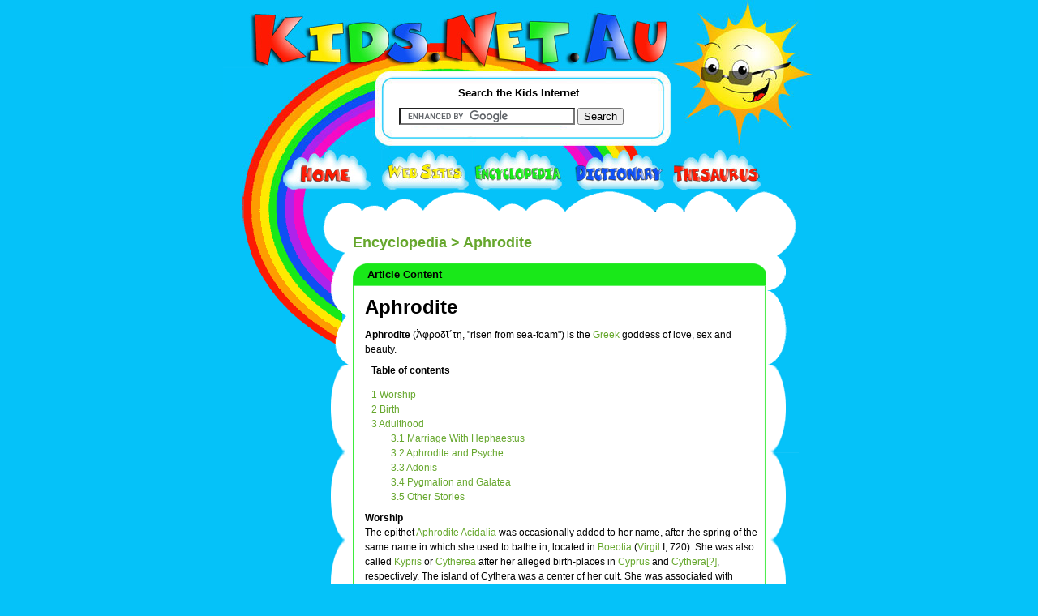

--- FILE ---
content_type: text/html; charset=UTF-8
request_url: http://encyclopedia.kids.net.au/page/ap/Aphrodite
body_size: 8754
content:

<!DOCTYPE html PUBLIC "-//W3C//DTD XHTML 1.0 Transitional//EN" "http://www.w3.org/TR/xhtml1/DTD/xhtml1-transitional.dtd">
<html xmlns="http://www.w3.org/1999/xhtml">
<head>

<meta name="title" content="Kids.Net.Au - Encyclopedia > Aphrodite">

<meta name="description" content="Kids.Net.Au - Encyclopedia > Aphrodite">
	<meta name="keywords" content="Kids.Net.Au, kids, children, search engine, portal, parents, teachers, directory, child safe, kids safe, encyclopedia, dictionary, thesaurus, language translator, teaching resources, games, kids toys, marketplace, parent's forum, teacher's forum, kids radio, business directory,">
	<meta name="language" content="english">
	<meta name="verify-v1" content="4/olScckw568KnjEVxrr7xYZ9JYUMh3f14fJml3J5Z0=" />
	<meta http-equiv="Content-Type" content="text/html; charset=iso-8859-1" />


<title>Kids.Net.Au - Encyclopedia > Aphrodite</title>
<link href="http://kids.net.au/style2.css" rel="stylesheet" type="text/css" />
<link href="http://kids.net.au/style.css" rel="stylesheet" type="text/css" />

</head>

<body>
<div class="outerInner">
<div class="top">

<div class="down"><a href="http://kids.net.au"><img src="http://kids.net.au/images/logo.jpg" width="550" height="84" border="0" style="margin:0px 0px 0px 10px" /></a></div>
<div class="down"><img src="http://www.kids.net.au/images/spacer.gif" width="1" height="4" /></div>
<div class="searchmargin">&nbsp;</div>

<div class="search">
<div class="down"><img src="http://kids.net.au/images/spacer.gif" width="1" height="8" /></div>
<div class="searchBox" style="background:white;">
  <div class="searchTite">Search the Kids Internet</div>
  <div class="meanSeachBox1">
  <div class="b1">

<form action="http://www.google.com.au/cse" id="cse-search-box">
  <div>
    <input type="hidden" name="cx" value="partner-pub-5873425251697420:2846791179" />
    <input type="hidden" name="ie" value="UTF-8" />
    <input type="text" name="q" size="25" />
    <input type="submit" name="sa" value="Search" />
  </div>
</form>

<script type="text/javascript" src="http://www.google.com.au/coop/cse/brand?form=cse-search-box&amp;lang=en"></script>


  </div>
  </div>


</div>
<div class="down"><img src="http://www.kids.net.au/images/spacer.gif" /></div>
</div>

<div class="down"><img src="http://www.kids.net.au/images/spacer.gif" width="1" height="4" /></div>
<div class="innerNav"><a href="http://www.kids.net.au"><img src="http://www.kids.net.au/images/home.jpg" width="121" height="49" border="0" /></a><a 
href="http://sites.kids.net.au"><img src="http://www.kids.net.au/images/website.jpg" width="115" 
height="49" border="0" /></a><a 
href="http://encyclopedia.kids.net.au"><img src="http://www.kids.net.au/images/encyclopedia.jpg" width="123" height="49" border="0" /></a><a 
href="http://dictionary.kids.net.au"><img src="http://www.kids.net.au/images/dictionary.jpg" width="122" 
height="49" border="0" /></a><a href="http://thesaurus.kids.net.au"><img 
src="http://www.kids.net.au/images/thesaurus.jpg" width="109" height="49" border="0" /></a></div></div>
<div class="centerInner">

<div class="innerlftBar"><div class="innerlftBarpadding">

<br> &nbsp; </br>





<!--advertising space 120 x 600-->

<script type="text/javascript"><!--
google_ad_client = "ca-pub-5873425251697420";
/* 120x600, kidsnetau sidebar */
google_ad_slot = "9523013196";
google_ad_width = 120;
google_ad_height = 600;
//-->
</script>
<script type="text/javascript"
src="http://pagead2.googlesyndication.com/pagead/show_ads.js">
</script>


</div>
</div>
<div class="content1">
	<div class="b1">
		<div class="b2">

<div class="space">&nbsp;</div>		
				
		  <div class="contentTxt1">





<h2 class='encyclopedia'><a href='http://encyclopedia.kids.net.au' class='encyclopedia'>Encyclopedia</a> > Aphrodite</h2>



<!--top green box -->
<div class="greenBox" >
                    <div class="b1">
                                <div class="title">&nbsp;

Article Content





<!--middle green box -->
</div>
                        </div>
                     <div class="b2">
<div class="tableTxt">












































<!DOCTYPE HTML PUBLIC "-//W3C//DTD HTML 4.01 Transitional//EN"
        "http://www.w3.org/TR/html4/loose.dtd">
<!-- Aphrodite - 





<!--
a.new, #quickbar a.new { color: #CC2200; }
#quickbar { position: absolute; top: 4px; left: 4px; border-right: 2px solid #000000; }
#article { margin-left: 152px; margin-right: 4px; }
//-->
 



<h1 'pagetitle'><a ?title=Aphrodite'>Aphrodite</a></h1><p 'subtitle'>


<div 'bodytext'><a name="top"></a>    
<p>
<strong>Aphrodite</strong> (&#7944;&phi;&rho;&omicron;&delta;&#8145;&#8189;&tau;&eta;, "risen from sea-foam") is the <a class=encyclopedia href="http://encyclopedia.kids.net.au/page/gr/Greek_mythology" 'printable' title="Greek mythology">Greek</a> goddess of love, sex and beauty.  
<p>
<table border="0" "#8888aa" cellpadding="0" cellspacing="1"><tr><td>
<table border="0" "#f3f3ff" CELLPADDING=5><tr><td>
<b>Table of contents</b> <script type='text/javascript'>showTocToggle("show","hide")</script></td></tr><tr id='tocinside'><td>
<div style="margin-bottom:0px;">
<A CLASS="encyclopedia" HREF="#Worship">1  Worship </A><BR>
</div>
<div style="margin-bottom:0px;">
<A CLASS="encyclopedia" HREF="#Birth">2  Birth </A><BR>
</div>
<div style="margin-bottom:0px;">
<A CLASS="encyclopedia" HREF="#Adulthood">3  Adulthood </A><BR>
</div>
<div style="margin-left:2em;">
<A CLASS="encyclopedia" HREF="#Marriage_With_Hephaestus">3.1  Marriage With Hephaestus </A><BR>
<A CLASS="encyclopedia" HREF="#Aphrodite_and_Psyche">3.2  Aphrodite and Psyche </A><BR>
<A CLASS="encyclopedia" HREF="#Adonis">3.3  Adonis </A><BR>
<A CLASS="encyclopedia" HREF="#Pygmalion_and_Galatea">3.4  Pygmalion and Galatea </A><BR>
<A CLASS="encyclopedia" HREF="#Other_Stories">3.5  Other Stories </A><BR>
</div>
</td></tr></table></td></tr></table><P>
<b><a name="Worship"> Worship </a></b>
<p>
The epithet <a class=encyclopedia href="http://encyclopedia.kids.net.au/page/ap/Aphrodite_Acidalia" 'printable' title="Aphrodite Acidalia">Aphrodite Acidalia</a> was occasionally added to her name, after the spring of the same name in which she used to bathe in, located in <a class=encyclopedia href="http://encyclopedia.kids.net.au/page/bo/Boeotia" 'printable' title="Boeotia">Boeotia</a> (<a class=encyclopedia href="http://encyclopedia.kids.net.au/page/vi/Virgil" 'printable' title="Virgil">Virgil</a> I, 720).  She was also called <a class=encyclopedia href="http://encyclopedia.kids.net.au/page/ky/Kypris" 'printable' title="Kypris">Kypris</a> or <a class=encyclopedia href="http://encyclopedia.kids.net.au/page/cy/Cytherea" 'printable' title="Cytherea">Cytherea</a> after her alleged birth-places in <a class=encyclopedia href="http://encyclopedia.kids.net.au/page/cy/Cyprus" 'printable' title="Cyprus">Cyprus</a> and <a class=encyclopedia href="?title=Cythera" 'printable' title="Cythera">Cythera[?]</a>, respectively.  The island of Cythera was a center of her cult.  She was associated with <a class=encyclopedia href="http://encyclopedia.kids.net.au/page/he/Hesperia" 'printable' title="Hesperia">Hesperia</a> and frequently accompanied by the <a class=encyclopedia href="http://encyclopedia.kids.net.au/page/or/Oread" 'printable' title="Oread">Oreads</a>, <a class=encyclopedia href="http://encyclopedia.kids.net.au/page/ny/Nymph" 'printable' title="Nymph">nymphs</a> of the mountains.
<p>
Aphrodite had a festival of her own, <a class=encyclopedia href="http://encyclopedia.kids.net.au/page/ap/Aphrodisiac" 'printable' title="Aphrodisiac">Aphrodisiac</a>, which was celebrated all over Greece but particularly in <a class=encyclopedia href="http://encyclopedia.kids.net.au/page/at/Athens%2C_Greece" 'printable' title="Athens, Greece">Athens</a> and <a class=encyclopedia href="http://encyclopedia.kids.net.au/page/co/Corinth%2C_Greece" 'printable' title="Corinth, Greece">Corinth</a>.  Intercourse with her priestesses was considered a method of worshipping Aphrodite.
<p>
Aphrodite was associated with, and often depicted with <a class=encyclopedia href="http://encyclopedia.kids.net.au/page/do/Dolphin" 'printable' title="Dolphin">dolphins</a>, <a class=encyclopedia href="http://encyclopedia.kids.net.au/page/do/Dove" 'printable' title="Dove">doves</a>, <a class=encyclopedia href="http://encyclopedia.kids.net.au/page/sw/Swan" 'printable' title="Swan">swans</a>, <a class=encyclopedia href="http://encyclopedia.kids.net.au/page/po/Pomegranate" 'printable' title="Pomegranate">pomegranates</a> and <a class=encyclopedia href="http://encyclopedia.kids.net.au/page/li/Lime" 'printable' title="Lime">lime</a> trees. 
<p>
Her Roman analogue is <a class=encyclopedia href="http://encyclopedia.kids.net.au/page/ve/Venus_(goddess)" 'printable' title="Venus (goddess)">Venus</a>.  Her <a class=encyclopedia href="http://encyclopedia.kids.net.au/page/me/Mesopotamia" 'printable' title="Mesopotamia">Mesopotamian</a> counterpart was <a class=encyclopedia href="http://encyclopedia.kids.net.au/page/is/Ishtar" 'printable' title="Ishtar">Ishtar</a> and her Syro-Palestinian counterpart was <a class=encyclopedia href="http://encyclopedia.kids.net.au/page/as/Astarte" 'printable' title="Astarte">Astarte</a>; her <a class=encyclopedia href="http://encyclopedia.kids.net.au/page/et/Etruscan_mythology" 'printable' title="Etruscan mythology">Etruscan</a> equivalent was <a class=encyclopedia href="http://encyclopedia.kids.net.au/page/tu/Turan" 'printable' title="Turan">Turan</a>.
<p>
Venus was often referred to with epithet <a class=encyclopedia href="http://encyclopedia.kids.net.au/page/ve/Venus_Erycina" 'printable' title="Venus Erycina">Venus Erycina</a> ("of the heather") after <a class=encyclopedia href="?title=Mt._Eryx" 'printable' title="Mt. Eryx">Mt. Eryx[?]</a>, <a class=encyclopedia href="http://encyclopedia.kids.net.au/page/si/Sicily" 'printable' title="Sicily">Sicily</a>, one of the centers of her cult.
<p>
<b><a name="Birth"> Birth </a></b>
<p>
Originally she was considered a daughter of <a class=encyclopedia href="http://encyclopedia.kids.net.au/page/ze/Zeus" 'printable' title="Zeus">Zeus</a> and <a class=encyclopedia href="http://encyclopedia.kids.net.au/page/di/Dione" 'printable' title="Dione">Dione</a>, one of the ocean <a class=encyclopedia href="http://encyclopedia.kids.net.au/page/ny/Nymph" 'printable' title="Nymph">nymphs</a>.  By classical times, however, an alternate story of her birth had gained precedence, that she was born of the sea foam near Pafos, Cyprus after <a class=encyclopedia href="http://encyclopedia.kids.net.au/page/cr/Cronus" 'printable' title="Cronus">Cronus</a> cut off <a class=encyclopedia href="http://encyclopedia.kids.net.au/page/ur/Uranus_(god)" 'printable' title="Uranus (god)">Uranus</a>' genitals and the god's blood dropped on the sea.  The <a class=encyclopedia href="http://encyclopedia.kids.net.au/page/il/Iliad" 'printable' title="Iliad">Iliad</a> refers to both versions.  After this story became standard, Aphrodite was sometimes referred to as "Dione".  Alternatively, Aphrodite was a daughter of <a class=encyclopedia href="http://encyclopedia.kids.net.au/page/th/Thalassa" 'printable' title="Thalassa">Thalassa</a> and <a class=encyclopedia href="http://encyclopedia.kids.net.au/page/ze/Zeus" 'printable' title="Zeus">Zeus</a>.
<p>
<b><a name="Adulthood"> Adulthood </a></b>
<p>
<H3><a name="Marriage_With_Hephaestus"> Marriage With <a class=encyclopedia href="http://encyclopedia.kids.net.au/page/he/Hephaestus" 'printable' title="Hephaestus">Hephaestus</a> </a></H3>
<p>
Due to her immense beauty, Zeus was frightened she would be the cause of violence between the other gods.  He married her off to <a class=encyclopedia href="http://encyclopedia.kids.net.au/page/he/Hephaestus" 'printable' title="Hephaestus">Hephaestus</a>, the dour, humorless god of smithing.  Hephaestus was overjoyed at being married to the goddess of beauty and forged her beautiful jewelry, including a girdle that made her even more irresistible to men.  Her unhappiness with her marriage caused Aphrodite to seek out companionship from others, most frequently <a class=encyclopedia href="http://encyclopedia.kids.net.au/page/ar/Ares" 'printable' title="Ares">Ares</a>, but also <a class=encyclopedia href="http://encyclopedia.kids.net.au/page/ad/Adonis" 'printable' title="Adonis">Adonis</a>, <a class=encyclopedia href="http://encyclopedia.kids.net.au/page/an/Anchises" 'printable' title="Anchises">Anchises</a> and more.
<p>
<H3><a name="Aphrodite_and_Psyche"> Aphrodite and <a class=encyclopedia href="http://encyclopedia.kids.net.au/page/ps/Psyche" 'printable' title="Psyche">Psyche</a> </a></H3>
<p>
Aphrodite, was jealous of the beauty of a mortal woman named <a class=encyclopedia href="http://encyclopedia.kids.net.au/page/ps/Psyche" 'printable' title="Psyche">Psyche</a>.  She asked Eros to use his golden arrows to cause Psyche to fall in love with the ugliest man on earth.  Eros agreed but then fell in love with Psyche on his own, or by accidentally pricking himself with a golden arrow.  Meanwhile, Psyche's parents were anxious that their daughter remained unmarried.  They consulted an <a class=encyclopedia href="http://encyclopedia.kids.net.au/page/or/Oracle" 'printable' title="Oracle">oracle</a> who told them she was destined for no mortal lover, but a monster who lived on top of a particular mountain.  Psyche was resigned to her fate and climbed to the top of the mountain.  There, <a class=encyclopedia href="http://encyclopedia.kids.net.au/page/ze/Zephyrus" 'printable' title="Zephyrus">Zephyrus</a>, the west wind, gently floated her downwards.  She entered a cave on the appointed mountain, surprised to find it full of jewelry and finery.  Eros visited her every night in the cave and they made love; he demanded only that she never light any lamps because he did not want her to know who he was (having wings made him distinctive).  Her two sisters, jealous of Psyche, convinced her to do so one night and she lit a lamp, recognizing him instantly.  A drop of hot lamp oil fell on Eros' chest and he awoke, then fled.  
<p>
When Psyche told her two, jealous, elder sisters what had happened; they rejoiced secretly and each separately walked to the top of the mountain and did as Psyche described her entry to the cave, hoping Eros would pick them instead.  Zephyrus did not pick them and they fell to their deaths at the base of the mountain.
<p>
Psyche searched for her lover across much of Greece, finally stumbling into a temple to <a class=encyclopedia href="http://encyclopedia.kids.net.au/page/de/Demeter" 'printable' title="Demeter">Demeter</a>, where the floor was covered with piles of mixed grains.  She started sorting the grains into organized piles and, when she finished, Demeter spoke to her, telling her that the best way to find Eros was to find his mother, Aphrodite, and earn her blessing.  Psyche found a temple to Aphrodite and entered it.  Aphrodite assigned her a similar task to Demeter's temple, but gave her an impossible deadline to finish it by.  Eros intervened, for he still loved her, and caused some ants to organize the grains for her.  Aphrodite was outraged at her success and told her to go to a field where golden sheep grazed and get some golden wool.  Psyche went to the field and and saw the sheep but was stopped by a river-god, whose river she had to cross to enter the field.  He told her the sheep were mean and vicious and would kill her, but if she waited until noontime, the sheep would go the shade on the other side of the field and sleep; she could pick the wool that stuck to the branches and bark of the trees.  Psyche did so and Aphrodite was even more outraged at her survival and success.  Finally, Aphrodite claimed that the stress of caring for her son, depressed and ill as a result of Psyche's unfaithfulness, had caused her to lose some of her beauty.  Psyche was to go to <a class=encyclopedia href="http://encyclopedia.kids.net.au/page/ha/Hades" 'printable' title="Hades">Hades</a> and ask <a class=encyclopedia href="http://encyclopedia.kids.net.au/page/pe/Persephone" 'printable' title="Persephone">Persephone</a>, the queen of the underworld, for a bit of her beauty in a black box that Aphrodite gave to Psyche.  Psyche walked to a tower, deciding that the quickest way to the underworld would be to die.  A voice stopped her at the last moment and told her a route that would allow her to enter and return still living, as well as telling her how to pass <a class=encyclopedia href="http://encyclopedia.kids.net.au/page/ce/Cerberus" 'printable' title="Cerberus">Cerberus</a>, <a class=encyclopedia href="http://encyclopedia.kids.net.au/page/ch/Charon_(god)" 'printable' title="Charon (god)">Charon</a> and the other dangers of the route.  She pacified Cerberus, the three-headed dog, with a sweet honey-cake and paid Charon an obolus to take her into Hades.  Once there, Persephone offered her a feast but Psyche refused, knowing it would keep her in the underworld forever.
<p>
Psyche left the underworld and decided to open the box and take a little bit of the beauty for herself.  Inside was a "Stygian sleep" which overtook her.  Eros, who had forgiven her, flew to her body and healed her, then begged Zeus and Aphrodite for their consent to his wedding of Psyche.  They agreed and Zeus made her immortal.
<p>
<H3><a name="Adonis"> <a class=encyclopedia href="http://encyclopedia.kids.net.au/page/ad/Adonis" 'printable' title="Adonis">Adonis</a> </a></H3>
<p>
Aphrodite was Adonis' lover and had a part in his birth.  She urged <a class=encyclopedia href="http://encyclopedia.kids.net.au/page/my/Myrrha" 'printable' title="Myrrha">Myrrha</a> or Smyrna to commit incest with her father, <a class=encyclopedia href="http://encyclopedia.kids.net.au/page/th/Theias" 'printable' title="Theias">Theias</a>, the King of <a class=encyclopedia href="http://encyclopedia.kids.net.au/page/as/Assyria" 'printable' title="Assyria">Assyria</a>. Myrrha's nurse helped with the scheme. When Theias discovered this, he flew into a rage, chasing his daughter with a knife. The gods turned her into a <a class=encyclopedia href="http://encyclopedia.kids.net.au/page/my/Myrrh" 'printable' title="Myrrh">myrrh</a> tree and Adonis eventually sprung from this tree.  Alternatively, Aphrodite turned her into a tree and Adonis was born when Theias shot the tree with an arrow or when a boar used its tusks to tear the tree's bark off.
<p>
Once Adonis was born, Aphrodite took him under her wing, seducing him with the help of <a class=encyclopedia href="http://encyclopedia.kids.net.au/page/he/Helene_(mythical)" 'printable' title="Helene (mythical)">Helene</a>, her friend, and was entranced by his unearthly beauty. She gave him to <a class=encyclopedia href="http://encyclopedia.kids.net.au/page/pe/Persephone" 'printable' title="Persephone">Persephone</a> to watch over, but Persephone was also amazed at his beauty and refused to give him back. The argument between the two goddess' was settled either by <a class=encyclopedia href="http://encyclopedia.kids.net.au/page/ze/Zeus" 'printable' title="Zeus">Zeus</a> or <a class=encyclopedia href="http://encyclopedia.kids.net.au/page/ca/Calliope" 'printable' title="Calliope">Calliope</a>, with Adonis spending four months with Aphrodite, four months with Persephone and four months of the years with whomever he chose. He always chose Aphrodite because Persephone was the cold, unfeeling goddess of the underworld.
<p>
Adonis was eventually killed by a jealous <a class=encyclopedia href="http://encyclopedia.kids.net.au/page/ar/Ares" 'printable' title="Ares">Ares</a>.
<p>
<H3><a name="Pygmalion_and_Galatea"> <a class=encyclopedia href="http://encyclopedia.kids.net.au/page/py/Pygmalion" 'printable' title="Pygmalion">Pygmalion</a> and <a class=encyclopedia href="http://encyclopedia.kids.net.au/page/ga/Galatea" 'printable' title="Galatea">Galatea</a> </a></H3>
<p>
<a class=encyclopedia href="http://encyclopedia.kids.net.au/page/py/Pygmalion" 'printable' title="Pygmalion">Pygmalion</a> was a lonely sculptor who made a woman out of <a class=encyclopedia href="http://encyclopedia.kids.net.au/page/iv/Ivory" 'printable' title="Ivory">ivory</a> and called her <a class=encyclopedia href="http://encyclopedia.kids.net.au/page/ga/Galatea" 'printable' title="Galatea">Galatea</a>.  He prayed to Aphrodite, the goddess of beauty and love, who took pity on the lovesick artist, and brought to life the exquisite sculpture, which was named Galatea.  Pygmalion loved Galatea and they were soon married.
<p>
<H3><a name="Other_Stories"> Other Stories </a></H3>
<p>
In one version of the story of <a class=encyclopedia href="http://encyclopedia.kids.net.au/page/hi/Hippolytus" 'printable' title="Hippolytus">Hippolytus</a>, Aphrodite was the catalyst for his death.  He scorned the worship of Aphrodite for <a class=encyclopedia href="http://encyclopedia.kids.net.au/page/ar/Artemis" 'printable' title="Artemis">Artemis</a> and, in revenge, Aphrodite caused his step-mother, <a class=encyclopedia href="http://encyclopedia.kids.net.au/page/ph/Phaedra" 'printable' title="Phaedra">Phaedra</a> to fall in love with him, knowing Hippolytus would reject her.  In the most popular version of the story, Phaedra seeks revenge against Hippolytus by killing herself and, in her suicide note, telling <a class=encyclopedia href="http://encyclopedia.kids.net.au/page/th/Theseus" 'printable' title="Theseus">Theseus</a>, her husband and Hippolytus' father, that Hippolytus had raped her.  Theseus then murdered his own son before Artemis told him the truth.
<p>
King <a class=encyclopedia href="http://encyclopedia.kids.net.au/page/gl/Glaucus" 'printable' title="Glaucus">Glaucus</a> of Corinth angered Aphrodite and she made her horses angry during the funeral games of King <a class=encyclopedia href="http://encyclopedia.kids.net.au/page/pe/Pelias" 'printable' title="Pelias">Pelias</a>. They tore him apart. His ghost supposedly frightened horses during the <a class=encyclopedia href="?title=Isthmian_Games" 'printable' title="Isthmian Games">Isthmian Games[?]</a>. 
<p>
Aphrodite was often accompanied by the <a class=encyclopedia href="http://encyclopedia.kids.net.au/page/ch/Charites" 'printable' title="Charites">Charites</a>.
<p>
Aphrodite was very protective of her son, Aeneas, who fought in the <a class=encyclopedia href="http://encyclopedia.kids.net.au/page/tr/Trojan_War" 'printable' title="Trojan War">Trojan War</a>.  <a class=encyclopedia href="http://encyclopedia.kids.net.au/page/di/Diomedes" 'printable' title="Diomedes">Diomedes</a> almost killed Aeneas in battle but Aphrodite saved him. Diomedes wounded Aphrodite and she dropped her son, fleeing to <a class=encyclopedia href="http://encyclopedia.kids.net.au/page/mt/Mt._Olympus" 'printable' title="Mt. Olympus">Mt. Olympus</a>. Aeneas was then eneveloped in a cloud by <a class=encyclopedia href="http://encyclopedia.kids.net.au/page/ap/Apollo_(god)" 'printable' title="Apollo (god)">Apollo</a>, who took him to <a class=encyclopedia href="http://encyclopedia.kids.net.au/page/pe/Pergamos" 'printable' title="Pergamos">Pergamos</a>, a sacred spot in <a class=encyclopedia href="http://encyclopedia.kids.net.au/page/tr/Troy" 'printable' title="Troy">Troy</a>. <a class=encyclopedia href="http://encyclopedia.kids.net.au/page/ar/Artemis" 'printable' title="Artemis">Artemis</a> healed Aeneas there. 
<p>
She turned <a class=encyclopedia href="http://encyclopedia.kids.net.au/page/ab/Abas" 'printable' title="Abas">Abas</a> to stone for his pride.
<p>
She turned <a class=encyclopedia href="http://encyclopedia.kids.net.au/page/an/Anaxarete" 'printable' title="Anaxarete">Anaxarete</a> to stone for reacting so dispassionately to <a class=encyclopedia href="http://encyclopedia.kids.net.au/page/ip/Iphis" 'printable' title="Iphis">Iphis</a>' pleas to love him, even after his suicide.
<p>
Alternative: <a class=encyclopedia href="http://encyclopedia.kids.net.au/page/ac/Acidalia" 'printable' title="Acidalia">Acidalia</a>, <a class=encyclopedia href="http://encyclopedia.kids.net.au/page/ky/Kypris" 'printable' title="Kypris">Kypris</a>, <a class=encyclopedia href="http://encyclopedia.kids.net.au/page/de/Despina" 'printable' title="Despina">Despina</a>, and <a class=encyclopedia href="http://encyclopedia.kids.net.au/page/cy/Cytherea" 'printable' title="Cytherea">Cytherea</a>
<p>
Consorts/Children
<ol><li> Deities
<ol><li> <a class=encyclopedia href="http://encyclopedia.kids.net.au/page/ar/Ares" 'printable' title="Ares">Ares</a>
<ol><li> <a class=encyclopedia href="http://encyclopedia.kids.net.au/page/an/Anteros" 'printable' title="Anteros">Anteros</a>
</li><li> <a class=encyclopedia href="http://encyclopedia.kids.net.au/page/er/Eros_(god)" 'printable' title="Eros (god)">Eros</a>
</li><li> <a class=encyclopedia href="http://encyclopedia.kids.net.au/page/ha/Harmonia" 'printable' title="Harmonia">Harmonia</a>
</li><li> <a class=encyclopedia href="http://encyclopedia.kids.net.au/page/hi/Himeros" 'printable' title="Himeros">Himeros</a>
</li></ol></li><li> <a class=encyclopedia href="http://encyclopedia.kids.net.au/page/cr/Cronus" 'printable' title="Cronus">Cronus</a>
<ol><li> <a class=encyclopedia href="http://encyclopedia.kids.net.au/page/po/Pothos" 'printable' title="Pothos">Pothos</a>
</li></ol></li><li> <a class=encyclopedia href="http://encyclopedia.kids.net.au/page/di/Dionysus" 'printable' title="Dionysus">Dionysus</a>
<ol><li> <a class=encyclopedia href="http://encyclopedia.kids.net.au/page/ch/Charites" 'printable' title="Charites">Charites</a>
<ol><li> <a class=encyclopedia href="http://encyclopedia.kids.net.au/page/ag/Aglaea" 'printable' title="Aglaea">Aglaea</a>
</li><li> <a class=encyclopedia href="http://encyclopedia.kids.net.au/page/eu/Euphrosyne" 'printable' title="Euphrosyne">Euphrosyne</a>
</li><li> <a class=encyclopedia href="http://encyclopedia.kids.net.au/page/th/Thalia" 'printable' title="Thalia">Thalia</a>
</li></ol></li><li> <a class=encyclopedia href="http://encyclopedia.kids.net.au/page/hy/Hymenaios" 'printable' title="Hymenaios">Hymenaios</a>
</li><li> <a class=encyclopedia href="http://encyclopedia.kids.net.au/page/pr/Priapus" 'printable' title="Priapus">Priapus</a>
</li></ol></li><li> <a class=encyclopedia href="http://encyclopedia.kids.net.au/page/he/Hephaestus" 'printable' title="Hephaestus">Hephaestus</a>
</li><li> <a class=encyclopedia href="http://encyclopedia.kids.net.au/page/he/Hermes" 'printable' title="Hermes">Hermes</a>
<ol><li> <a class=encyclopedia href="http://encyclopedia.kids.net.au/page/eu/Eunomia" 'printable' title="Eunomia">Eunomia</a>
</li><li> <a class=encyclopedia href="http://encyclopedia.kids.net.au/page/he/Hermaphroditus" 'printable' title="Hermaphroditus">Hermaphroditus</a>
</li><li> <a class=encyclopedia href="http://encyclopedia.kids.net.au/page/pe/Peitho" 'printable' title="Peitho">Peitho</a>
</li><li> <a class=encyclopedia href="http://encyclopedia.kids.net.au/page/rh/Rhodos" 'printable' title="Rhodos">Rhodos</a>
</li><li> <a class=encyclopedia href="http://encyclopedia.kids.net.au/page/ty/Tyche" 'printable' title="Tyche">Tyche</a>
</li></ol></li></ol></li><li> Mortals
<ol><li> <a class=encyclopedia href="http://encyclopedia.kids.net.au/page/ad/Adonis" 'printable' title="Adonis">Adonis</a>
</li><li> <a class=encyclopedia href="http://encyclopedia.kids.net.au/page/an/Anchises" 'printable' title="Anchises">Anchises</a>
<ol><li> <a class=encyclopedia href="http://encyclopedia.kids.net.au/page/ae/Aeneas" 'printable' title="Aeneas">Aeneas</a>
</li></ol></li><li> <a class=encyclopedia href="http://encyclopedia.kids.net.au/page/bu/Butes" 'printable' title="Butes">Butes</a>
<ol><li> <a class=encyclopedia href="http://encyclopedia.kids.net.au/page/er/Eryx" 'printable' title="Eryx">Eryx</a>
</li></ol></li></ol></li></ol><p>
</div>
<p><em><a wikipedia"> <a class=encyclopedia href="http://iki.fi/karvinen/"></a></em></p><!-- Time since request: 1.69 secs. -->
<!-- width=0 height=0 frameborder=0 src=   marginwidth=0 marginheight=0 vspace=0 hspace=0 allowtransparency=true scrolling=no>-->
<hr color='#ADDB75' size='1' style='border: 1px dotted #ADDB75'><BR>All Wikipedia text 
is available under the 
terms of the GNU Free Documentation License</BR><BR>










<!--bottom green border-->
</div>
     </div>
<div class="b3">&nbsp;</div>
                        </div>





<table width='511' cellpadding='0' cellspacing='0' border='0'>
<tr>
<td width='255' align='left' height='155'><!--top green box -->
<div class="greenSmallBox" >
                    <div class="b1">
                                <div class="title">&nbsp;
Search Encyclopedia


<!--middle green box -->
</div>
                        </div>
                     <div class="b2">
<div class="tableTxt">




<div style='height:155px; margin-top:auto; margin-bottom:auto;'><table><tr><td valign='middle' align='center'><br>Search over one million articles, find something about almost anything!</br></td></tr><tr><td>&nbsp;</td></tr><tr><td valign='middle' align='center'>

<form action="http://www.google.com.au/cse" id="cse-search-box">
  <div>
    <input type="hidden" name="cx" value="partner-pub-5873425251697420:2846791179" />
    <input type="hidden" name="ie" value="UTF-8" />
    <input type="text" name="q" size="25" />
    <input type="submit" name="sa" value="Search" />
  </div>
</form>

<script type="text/javascript" src="http://www.google.com.au/coop/cse/brand?form=cse-search-box&amp;lang=en"></script>


</td></tr></table>
</div>






<!--bottom green border-->
</div>
     </div>
<div class="b3">&nbsp;</div>
                        </div>



</td><td width='11px'>&nbsp;&nbsp;</td>
<td width='256' align='left' height='155'>
<!--top green box -->
<div class="greenSmallBox" >
                    <div class="b1">
                                <div class="title">&nbsp;
Featured Article


<!--middle green box -->
</div>
                        </div>
                     <div class="b2">
<div class="tableTxt">





<table cellpadding='0' cellspacing='0' border='0' width='210px'>
<tr><td style='width:210px; word-wrap: break-word;'><table border='0' width='220px' height='150px' cellpadding='0' cellspacing='0'>
<tr><td align='center' valign='top' style='width:210px; word-wrap: break-word; padding-top:10px;'>
<a class='encyclopedia' 
href='http://encyclopedia.kids.net.au/page/sh/Shinnecock_Hills,_New_York'>Shinnecock 
Hills, 
New 
York</a></td></tr>
<tr><td align='center' valign='top' style='width:210px; word-wrap: break-word;'>
<p align='center'>
... residing in the town.  The population density is 326.2/km&sup2; (842.9/mi&sup2;).  There are 928 housing units at an average density of 173.1/km&sup2; (447.3/mi&sup2;). ...</td></tr>
</table></td></tr></table>





<!--bottom green border-->
</div>
     </div>
<div class="b3">&nbsp;</div>
                        </div>



</td>
</tr>
</table>		  </div>
			<div class="down">&nbsp;</div>

			<div class="down"></div>
		</div>
	</div>
</div>


<div class="btmAds">


<div class="down"><div class="footer">
<div class="down">&nbsp;</div>
<div class="down">





<center>
<!--advertising space  -->

<script type="text/javascript"><!--
google_ad_client = "ca-pub-5873425251697420";
/* 468x60, kidsnetau bottombar */
google_ad_slot = "2679073966";
google_ad_width = 468;
google_ad_height = 60;
//-->
</script>
<script type="text/javascript"
src="http://pagead2.googlesyndication.com/pagead/show_ads.js">
</script>

</center>


</div>

<center>

<p align="center" style="padding-top:15px; padding-bottom:5px; font-weight:normal;">
<A href="http://www.riverfm.com.au" class="blue">River FM Country Radio</a>
| 
<A href="http://dictionary.kids.net.au" class='blue'>Dictionary</a>
| 
<A href="http://encyclopedia.kids.net.au" class='blue'>Encyclopedia</a> 
| 
<A href="http://dictionary.kids.net.au" class='blue'>Thesaurus</a>
| 
<A href="http://childcaredb.com.au" class='blue'>Childcare</a>
</p>

<p align="center" style="padding:5px; font-weight:normal;">
<A href="http://kids.net.au/link.php" class="blue">Link to 
Kids.Net.Au</a> 
| 
<A href="http://kids.net.au/about.php" class='blue'>About Us</a> 
| 
<A href="http://www.costumeone.com.au/halloween-costumes.html" title="Halloween Costumes Australia" class='blue'>Buy Halloween Costumes</a>
| 
<A href="https://www.hitchedbyholly.com.au" title="Hawkesbury Wedding Celebrant" class='blue'>Wedding Celebrant</a>
| 
<A href="http://kids.net.au/privacypolicy.php" class='blue'>Privacy Policy</a>
| 
<A href="http://kids.net.au/contactus.php" class='blue'>Contact Us</a>
</p>
<p align="center" style="padding:5px; font-weight:normal;">
<A href="https://tafemedia.com/social-media-content-creation-course-tafe-nsw/" class='blue'>Social Media Courses</a>
| 
<A href="https://tafemedia.com/social-media-content-creation-course-tafe-nsw/" class='blue'>Content Creation Courses</a>
| 
<A href="https://tafemedia.com/best-media-radio-and-journalism-courses-in-sydney-tafe-nsw-ultimo/" class='blue'>Radio and Podcasting Courses</a>
| 
<A href="https://tafemedia.com/best-media-radio-and-journalism-courses-in-sydney-tafe-nsw-ultimo/" class='blue'>Journalism Courses</a>
</p>
<p align="center" style="padding:5px; font-weight:normal;">
&copy; 
2026 
<A href="http://kids.net.au" class="blue">Kids.Net.Au</a> - kids safe portal for children, parents, schools and 
teachers. 
</p>


</center>

</div></div>
</div>
<div class="down"><img src="http://www.kids.net.au/images/spacer.gif" width="1" height="5" /></div>

<div class="down"><img src="http://www.kids.net.au/images/spacer.gif" width="1" height="1" /></div>
</div>
<div class="bottom">

  <div class="down">&nbsp;</div>
</div>
</div>
</body>
</html>

<small>This page was created in 50.9 ms</small>

--- FILE ---
content_type: text/html; charset=utf-8
request_url: https://www.google.com/recaptcha/api2/aframe
body_size: 111
content:
<!DOCTYPE HTML><html><head><meta http-equiv="content-type" content="text/html; charset=UTF-8"></head><body><script nonce="wv5GWJPN0acHIUNUK5i6Xg">/** Anti-fraud and anti-abuse applications only. See google.com/recaptcha */ try{var clients={'sodar':'https://pagead2.googlesyndication.com/pagead/sodar?'};window.addEventListener("message",function(a){try{if(a.source===window.parent){var b=JSON.parse(a.data);var c=clients[b['id']];if(c){var d=document.createElement('img');d.src=c+b['params']+'&rc='+(localStorage.getItem("rc::a")?sessionStorage.getItem("rc::b"):"");window.document.body.appendChild(d);sessionStorage.setItem("rc::e",parseInt(sessionStorage.getItem("rc::e")||0)+1);localStorage.setItem("rc::h",'1768383047934');}}}catch(b){}});window.parent.postMessage("_grecaptcha_ready", "*");}catch(b){}</script></body></html>